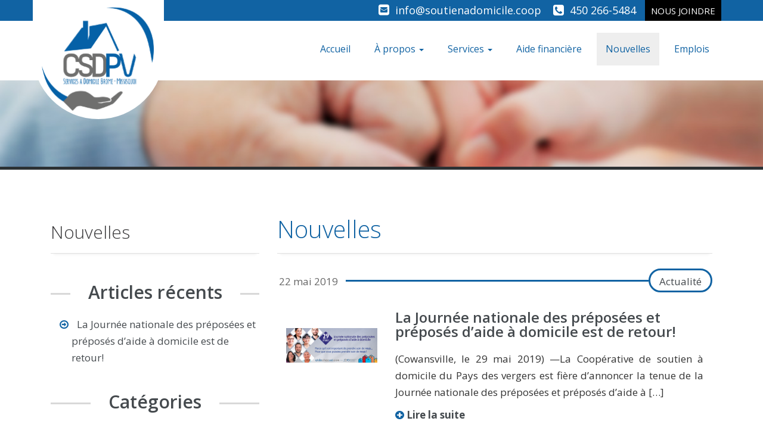

--- FILE ---
content_type: text/html; charset=UTF-8
request_url: https://soutienadomicile.coop/nouvelles/
body_size: 8848
content:
<!DOCTYPE html>
<html lang="fr-CA">
<head>
<meta charset="UTF-8">
<meta name="viewport" content="width=device-width, initial-scale=1">
<link rel="profile" href="http://gmpg.org/xfn/11">
<link rel="pingback" href="https://soutienadomicile.coop/xmlrpc.php">

<!-- Latest compiled and minified Bootstrap CSS -->
<link rel="stylesheet" href="https://maxcdn.bootstrapcdn.com/bootstrap/3.3.6/css/bootstrap.min.css" integrity="sha384-1q8mTJOASx8j1Au+a5WDVnPi2lkFfwwEAa8hDDdjZlpLegxhjVME1fgjWPGmkzs7" crossorigin="anonymous">
    
<title>Nouvelles &#8211; Coopérative de soutien à domicile du Pays des Vergers</title>
<meta name='robots' content='max-image-preview:large' />
<link rel="alternate" type="application/rss+xml" title="Coopérative de soutien à domicile du Pays des Vergers &raquo; Flux" href="https://soutienadomicile.coop/feed/" />
<link rel="alternate" type="application/rss+xml" title="Coopérative de soutien à domicile du Pays des Vergers &raquo; Flux des commentaires" href="https://soutienadomicile.coop/comments/feed/" />
<link rel="alternate" title="oEmbed (JSON)" type="application/json+oembed" href="https://soutienadomicile.coop/wp-json/oembed/1.0/embed?url=https%3A%2F%2Fsoutienadomicile.coop%2Fnouvelles%2F&#038;lang=fr" />
<link rel="alternate" title="oEmbed (XML)" type="text/xml+oembed" href="https://soutienadomicile.coop/wp-json/oembed/1.0/embed?url=https%3A%2F%2Fsoutienadomicile.coop%2Fnouvelles%2F&#038;format=xml&#038;lang=fr" />
<style id='wp-img-auto-sizes-contain-inline-css' type='text/css'>
img:is([sizes=auto i],[sizes^="auto," i]){contain-intrinsic-size:3000px 1500px}
/*# sourceURL=wp-img-auto-sizes-contain-inline-css */
</style>
<style id='wp-emoji-styles-inline-css' type='text/css'>

	img.wp-smiley, img.emoji {
		display: inline !important;
		border: none !important;
		box-shadow: none !important;
		height: 1em !important;
		width: 1em !important;
		margin: 0 0.07em !important;
		vertical-align: -0.1em !important;
		background: none !important;
		padding: 0 !important;
	}
/*# sourceURL=wp-emoji-styles-inline-css */
</style>
<style id='wp-block-library-inline-css' type='text/css'>
:root{--wp-block-synced-color:#7a00df;--wp-block-synced-color--rgb:122,0,223;--wp-bound-block-color:var(--wp-block-synced-color);--wp-editor-canvas-background:#ddd;--wp-admin-theme-color:#007cba;--wp-admin-theme-color--rgb:0,124,186;--wp-admin-theme-color-darker-10:#006ba1;--wp-admin-theme-color-darker-10--rgb:0,107,160.5;--wp-admin-theme-color-darker-20:#005a87;--wp-admin-theme-color-darker-20--rgb:0,90,135;--wp-admin-border-width-focus:2px}@media (min-resolution:192dpi){:root{--wp-admin-border-width-focus:1.5px}}.wp-element-button{cursor:pointer}:root .has-very-light-gray-background-color{background-color:#eee}:root .has-very-dark-gray-background-color{background-color:#313131}:root .has-very-light-gray-color{color:#eee}:root .has-very-dark-gray-color{color:#313131}:root .has-vivid-green-cyan-to-vivid-cyan-blue-gradient-background{background:linear-gradient(135deg,#00d084,#0693e3)}:root .has-purple-crush-gradient-background{background:linear-gradient(135deg,#34e2e4,#4721fb 50%,#ab1dfe)}:root .has-hazy-dawn-gradient-background{background:linear-gradient(135deg,#faaca8,#dad0ec)}:root .has-subdued-olive-gradient-background{background:linear-gradient(135deg,#fafae1,#67a671)}:root .has-atomic-cream-gradient-background{background:linear-gradient(135deg,#fdd79a,#004a59)}:root .has-nightshade-gradient-background{background:linear-gradient(135deg,#330968,#31cdcf)}:root .has-midnight-gradient-background{background:linear-gradient(135deg,#020381,#2874fc)}:root{--wp--preset--font-size--normal:16px;--wp--preset--font-size--huge:42px}.has-regular-font-size{font-size:1em}.has-larger-font-size{font-size:2.625em}.has-normal-font-size{font-size:var(--wp--preset--font-size--normal)}.has-huge-font-size{font-size:var(--wp--preset--font-size--huge)}.has-text-align-center{text-align:center}.has-text-align-left{text-align:left}.has-text-align-right{text-align:right}.has-fit-text{white-space:nowrap!important}#end-resizable-editor-section{display:none}.aligncenter{clear:both}.items-justified-left{justify-content:flex-start}.items-justified-center{justify-content:center}.items-justified-right{justify-content:flex-end}.items-justified-space-between{justify-content:space-between}.screen-reader-text{border:0;clip-path:inset(50%);height:1px;margin:-1px;overflow:hidden;padding:0;position:absolute;width:1px;word-wrap:normal!important}.screen-reader-text:focus{background-color:#ddd;clip-path:none;color:#444;display:block;font-size:1em;height:auto;left:5px;line-height:normal;padding:15px 23px 14px;text-decoration:none;top:5px;width:auto;z-index:100000}html :where(.has-border-color){border-style:solid}html :where([style*=border-top-color]){border-top-style:solid}html :where([style*=border-right-color]){border-right-style:solid}html :where([style*=border-bottom-color]){border-bottom-style:solid}html :where([style*=border-left-color]){border-left-style:solid}html :where([style*=border-width]){border-style:solid}html :where([style*=border-top-width]){border-top-style:solid}html :where([style*=border-right-width]){border-right-style:solid}html :where([style*=border-bottom-width]){border-bottom-style:solid}html :where([style*=border-left-width]){border-left-style:solid}html :where(img[class*=wp-image-]){height:auto;max-width:100%}:where(figure){margin:0 0 1em}html :where(.is-position-sticky){--wp-admin--admin-bar--position-offset:var(--wp-admin--admin-bar--height,0px)}@media screen and (max-width:600px){html :where(.is-position-sticky){--wp-admin--admin-bar--position-offset:0px}}

/*# sourceURL=wp-block-library-inline-css */
</style><style id='wp-block-paragraph-inline-css' type='text/css'>
.is-small-text{font-size:.875em}.is-regular-text{font-size:1em}.is-large-text{font-size:2.25em}.is-larger-text{font-size:3em}.has-drop-cap:not(:focus):first-letter{float:left;font-size:8.4em;font-style:normal;font-weight:100;line-height:.68;margin:.05em .1em 0 0;text-transform:uppercase}body.rtl .has-drop-cap:not(:focus):first-letter{float:none;margin-left:.1em}p.has-drop-cap.has-background{overflow:hidden}:root :where(p.has-background){padding:1.25em 2.375em}:where(p.has-text-color:not(.has-link-color)) a{color:inherit}p.has-text-align-left[style*="writing-mode:vertical-lr"],p.has-text-align-right[style*="writing-mode:vertical-rl"]{rotate:180deg}
/*# sourceURL=https://soutienadomicile.coop/wp-includes/blocks/paragraph/style.min.css */
</style>
<style id='global-styles-inline-css' type='text/css'>
:root{--wp--preset--aspect-ratio--square: 1;--wp--preset--aspect-ratio--4-3: 4/3;--wp--preset--aspect-ratio--3-4: 3/4;--wp--preset--aspect-ratio--3-2: 3/2;--wp--preset--aspect-ratio--2-3: 2/3;--wp--preset--aspect-ratio--16-9: 16/9;--wp--preset--aspect-ratio--9-16: 9/16;--wp--preset--color--black: #000000;--wp--preset--color--cyan-bluish-gray: #abb8c3;--wp--preset--color--white: #ffffff;--wp--preset--color--pale-pink: #f78da7;--wp--preset--color--vivid-red: #cf2e2e;--wp--preset--color--luminous-vivid-orange: #ff6900;--wp--preset--color--luminous-vivid-amber: #fcb900;--wp--preset--color--light-green-cyan: #7bdcb5;--wp--preset--color--vivid-green-cyan: #00d084;--wp--preset--color--pale-cyan-blue: #8ed1fc;--wp--preset--color--vivid-cyan-blue: #0693e3;--wp--preset--color--vivid-purple: #9b51e0;--wp--preset--gradient--vivid-cyan-blue-to-vivid-purple: linear-gradient(135deg,rgb(6,147,227) 0%,rgb(155,81,224) 100%);--wp--preset--gradient--light-green-cyan-to-vivid-green-cyan: linear-gradient(135deg,rgb(122,220,180) 0%,rgb(0,208,130) 100%);--wp--preset--gradient--luminous-vivid-amber-to-luminous-vivid-orange: linear-gradient(135deg,rgb(252,185,0) 0%,rgb(255,105,0) 100%);--wp--preset--gradient--luminous-vivid-orange-to-vivid-red: linear-gradient(135deg,rgb(255,105,0) 0%,rgb(207,46,46) 100%);--wp--preset--gradient--very-light-gray-to-cyan-bluish-gray: linear-gradient(135deg,rgb(238,238,238) 0%,rgb(169,184,195) 100%);--wp--preset--gradient--cool-to-warm-spectrum: linear-gradient(135deg,rgb(74,234,220) 0%,rgb(151,120,209) 20%,rgb(207,42,186) 40%,rgb(238,44,130) 60%,rgb(251,105,98) 80%,rgb(254,248,76) 100%);--wp--preset--gradient--blush-light-purple: linear-gradient(135deg,rgb(255,206,236) 0%,rgb(152,150,240) 100%);--wp--preset--gradient--blush-bordeaux: linear-gradient(135deg,rgb(254,205,165) 0%,rgb(254,45,45) 50%,rgb(107,0,62) 100%);--wp--preset--gradient--luminous-dusk: linear-gradient(135deg,rgb(255,203,112) 0%,rgb(199,81,192) 50%,rgb(65,88,208) 100%);--wp--preset--gradient--pale-ocean: linear-gradient(135deg,rgb(255,245,203) 0%,rgb(182,227,212) 50%,rgb(51,167,181) 100%);--wp--preset--gradient--electric-grass: linear-gradient(135deg,rgb(202,248,128) 0%,rgb(113,206,126) 100%);--wp--preset--gradient--midnight: linear-gradient(135deg,rgb(2,3,129) 0%,rgb(40,116,252) 100%);--wp--preset--font-size--small: 13px;--wp--preset--font-size--medium: 20px;--wp--preset--font-size--large: 36px;--wp--preset--font-size--x-large: 42px;--wp--preset--spacing--20: 0.44rem;--wp--preset--spacing--30: 0.67rem;--wp--preset--spacing--40: 1rem;--wp--preset--spacing--50: 1.5rem;--wp--preset--spacing--60: 2.25rem;--wp--preset--spacing--70: 3.38rem;--wp--preset--spacing--80: 5.06rem;--wp--preset--shadow--natural: 6px 6px 9px rgba(0, 0, 0, 0.2);--wp--preset--shadow--deep: 12px 12px 50px rgba(0, 0, 0, 0.4);--wp--preset--shadow--sharp: 6px 6px 0px rgba(0, 0, 0, 0.2);--wp--preset--shadow--outlined: 6px 6px 0px -3px rgb(255, 255, 255), 6px 6px rgb(0, 0, 0);--wp--preset--shadow--crisp: 6px 6px 0px rgb(0, 0, 0);}:where(.is-layout-flex){gap: 0.5em;}:where(.is-layout-grid){gap: 0.5em;}body .is-layout-flex{display: flex;}.is-layout-flex{flex-wrap: wrap;align-items: center;}.is-layout-flex > :is(*, div){margin: 0;}body .is-layout-grid{display: grid;}.is-layout-grid > :is(*, div){margin: 0;}:where(.wp-block-columns.is-layout-flex){gap: 2em;}:where(.wp-block-columns.is-layout-grid){gap: 2em;}:where(.wp-block-post-template.is-layout-flex){gap: 1.25em;}:where(.wp-block-post-template.is-layout-grid){gap: 1.25em;}.has-black-color{color: var(--wp--preset--color--black) !important;}.has-cyan-bluish-gray-color{color: var(--wp--preset--color--cyan-bluish-gray) !important;}.has-white-color{color: var(--wp--preset--color--white) !important;}.has-pale-pink-color{color: var(--wp--preset--color--pale-pink) !important;}.has-vivid-red-color{color: var(--wp--preset--color--vivid-red) !important;}.has-luminous-vivid-orange-color{color: var(--wp--preset--color--luminous-vivid-orange) !important;}.has-luminous-vivid-amber-color{color: var(--wp--preset--color--luminous-vivid-amber) !important;}.has-light-green-cyan-color{color: var(--wp--preset--color--light-green-cyan) !important;}.has-vivid-green-cyan-color{color: var(--wp--preset--color--vivid-green-cyan) !important;}.has-pale-cyan-blue-color{color: var(--wp--preset--color--pale-cyan-blue) !important;}.has-vivid-cyan-blue-color{color: var(--wp--preset--color--vivid-cyan-blue) !important;}.has-vivid-purple-color{color: var(--wp--preset--color--vivid-purple) !important;}.has-black-background-color{background-color: var(--wp--preset--color--black) !important;}.has-cyan-bluish-gray-background-color{background-color: var(--wp--preset--color--cyan-bluish-gray) !important;}.has-white-background-color{background-color: var(--wp--preset--color--white) !important;}.has-pale-pink-background-color{background-color: var(--wp--preset--color--pale-pink) !important;}.has-vivid-red-background-color{background-color: var(--wp--preset--color--vivid-red) !important;}.has-luminous-vivid-orange-background-color{background-color: var(--wp--preset--color--luminous-vivid-orange) !important;}.has-luminous-vivid-amber-background-color{background-color: var(--wp--preset--color--luminous-vivid-amber) !important;}.has-light-green-cyan-background-color{background-color: var(--wp--preset--color--light-green-cyan) !important;}.has-vivid-green-cyan-background-color{background-color: var(--wp--preset--color--vivid-green-cyan) !important;}.has-pale-cyan-blue-background-color{background-color: var(--wp--preset--color--pale-cyan-blue) !important;}.has-vivid-cyan-blue-background-color{background-color: var(--wp--preset--color--vivid-cyan-blue) !important;}.has-vivid-purple-background-color{background-color: var(--wp--preset--color--vivid-purple) !important;}.has-black-border-color{border-color: var(--wp--preset--color--black) !important;}.has-cyan-bluish-gray-border-color{border-color: var(--wp--preset--color--cyan-bluish-gray) !important;}.has-white-border-color{border-color: var(--wp--preset--color--white) !important;}.has-pale-pink-border-color{border-color: var(--wp--preset--color--pale-pink) !important;}.has-vivid-red-border-color{border-color: var(--wp--preset--color--vivid-red) !important;}.has-luminous-vivid-orange-border-color{border-color: var(--wp--preset--color--luminous-vivid-orange) !important;}.has-luminous-vivid-amber-border-color{border-color: var(--wp--preset--color--luminous-vivid-amber) !important;}.has-light-green-cyan-border-color{border-color: var(--wp--preset--color--light-green-cyan) !important;}.has-vivid-green-cyan-border-color{border-color: var(--wp--preset--color--vivid-green-cyan) !important;}.has-pale-cyan-blue-border-color{border-color: var(--wp--preset--color--pale-cyan-blue) !important;}.has-vivid-cyan-blue-border-color{border-color: var(--wp--preset--color--vivid-cyan-blue) !important;}.has-vivid-purple-border-color{border-color: var(--wp--preset--color--vivid-purple) !important;}.has-vivid-cyan-blue-to-vivid-purple-gradient-background{background: var(--wp--preset--gradient--vivid-cyan-blue-to-vivid-purple) !important;}.has-light-green-cyan-to-vivid-green-cyan-gradient-background{background: var(--wp--preset--gradient--light-green-cyan-to-vivid-green-cyan) !important;}.has-luminous-vivid-amber-to-luminous-vivid-orange-gradient-background{background: var(--wp--preset--gradient--luminous-vivid-amber-to-luminous-vivid-orange) !important;}.has-luminous-vivid-orange-to-vivid-red-gradient-background{background: var(--wp--preset--gradient--luminous-vivid-orange-to-vivid-red) !important;}.has-very-light-gray-to-cyan-bluish-gray-gradient-background{background: var(--wp--preset--gradient--very-light-gray-to-cyan-bluish-gray) !important;}.has-cool-to-warm-spectrum-gradient-background{background: var(--wp--preset--gradient--cool-to-warm-spectrum) !important;}.has-blush-light-purple-gradient-background{background: var(--wp--preset--gradient--blush-light-purple) !important;}.has-blush-bordeaux-gradient-background{background: var(--wp--preset--gradient--blush-bordeaux) !important;}.has-luminous-dusk-gradient-background{background: var(--wp--preset--gradient--luminous-dusk) !important;}.has-pale-ocean-gradient-background{background: var(--wp--preset--gradient--pale-ocean) !important;}.has-electric-grass-gradient-background{background: var(--wp--preset--gradient--electric-grass) !important;}.has-midnight-gradient-background{background: var(--wp--preset--gradient--midnight) !important;}.has-small-font-size{font-size: var(--wp--preset--font-size--small) !important;}.has-medium-font-size{font-size: var(--wp--preset--font-size--medium) !important;}.has-large-font-size{font-size: var(--wp--preset--font-size--large) !important;}.has-x-large-font-size{font-size: var(--wp--preset--font-size--x-large) !important;}
/*# sourceURL=global-styles-inline-css */
</style>

<style id='classic-theme-styles-inline-css' type='text/css'>
/*! This file is auto-generated */
.wp-block-button__link{color:#fff;background-color:#32373c;border-radius:9999px;box-shadow:none;text-decoration:none;padding:calc(.667em + 2px) calc(1.333em + 2px);font-size:1.125em}.wp-block-file__button{background:#32373c;color:#fff;text-decoration:none}
/*# sourceURL=/wp-includes/css/classic-themes.min.css */
</style>
<link rel='stylesheet' id='contact-form-7-css' href='https://soutienadomicile.coop/wp-content/plugins/contact-form-7/includes/css/styles.css?ver=6.1.4' type='text/css' media='all' />
<link rel='stylesheet' id='pefsad-style-css' href='https://soutienadomicile.coop/wp-content/plugins/pefsad/style.css?ver=1701841567' type='text/css' media='all' />
<link rel='stylesheet' id='eesad-style-css' href='https://soutienadomicile.coop/wp-content/themes/eesad/style.css?ver=1590693205' type='text/css' media='all' />
<link rel="https://api.w.org/" href="https://soutienadomicile.coop/wp-json/" /><link rel="alternate" title="JSON" type="application/json" href="https://soutienadomicile.coop/wp-json/wp/v2/pages/698" /><link rel="EditURI" type="application/rsd+xml" title="RSD" href="https://soutienadomicile.coop/xmlrpc.php?rsd" />

<link rel="canonical" href="https://soutienadomicile.coop/nouvelles/" />
<link rel='shortlink' href='https://soutienadomicile.coop/?p=698' />
<script type="text/javascript">
(function(url){
	if(/(?:Chrome\/26\.0\.1410\.63 Safari\/537\.31|WordfenceTestMonBot)/.test(navigator.userAgent)){ return; }
	var addEvent = function(evt, handler) {
		if (window.addEventListener) {
			document.addEventListener(evt, handler, false);
		} else if (window.attachEvent) {
			document.attachEvent('on' + evt, handler);
		}
	};
	var removeEvent = function(evt, handler) {
		if (window.removeEventListener) {
			document.removeEventListener(evt, handler, false);
		} else if (window.detachEvent) {
			document.detachEvent('on' + evt, handler);
		}
	};
	var evts = 'contextmenu dblclick drag dragend dragenter dragleave dragover dragstart drop keydown keypress keyup mousedown mousemove mouseout mouseover mouseup mousewheel scroll'.split(' ');
	var logHuman = function() {
		if (window.wfLogHumanRan) { return; }
		window.wfLogHumanRan = true;
		var wfscr = document.createElement('script');
		wfscr.type = 'text/javascript';
		wfscr.async = true;
		wfscr.src = url + '&r=' + Math.random();
		(document.getElementsByTagName('head')[0]||document.getElementsByTagName('body')[0]).appendChild(wfscr);
		for (var i = 0; i < evts.length; i++) {
			removeEvent(evts[i], logHuman);
		}
	};
	for (var i = 0; i < evts.length; i++) {
		addEvent(evts[i], logHuman);
	}
})('//soutienadomicile.coop/?wordfence_lh=1&hid=71940C33D87FB3A128F507ABAFC18846');
</script>		<style type="text/css" id="wp-custom-css">
			.fa-arrow-circle-o-left::before {
   content: "\f0a8";
}
.fa-arrow-circle-o-right::before {
   content: "\f0a9";
}
.embed-container {
  position: relative;
  padding-bottom: 56.25%;
  height: auto;
  overflow: hidden;
  width: 100%;
}
.embed-container iframe {
  position: absolute;
  top: 0;
  left: 0;
  width: 100%;
  height: 100%;
}
.postid-1787 #image-header{
    background-position: 0% 40%;
}		</style>
		</head>

<body class="wp-singular page-template page-template-page-templates page-template-page-nouvelles page-template-page-templatespage-nouvelles-php page page-id-698 wp-theme-eesad">
    
    <nav id="top-menu" role="navigation">
        <div class="container">
            <span class="menu-lang-top">
                <div class="menu-top-menu_fr-container"><ul id="menu-top-menu_fr" class="menu"><li id="menu-item-517" class="contact menu-item menu-item-type-post_type menu-item-object-page menu-item-517"><a href="https://soutienadomicile.coop/nous-joindre/">Nous joindre</a></li>
</ul></div>            </span>
            <span class="telephone-top">
                <i class="fa fa-phone-square" aria-hidden="true"></i>
                450 266-5484            </span>
            <span class="courriel-top">
                <i class="fa fa-envelope-square" aria-hidden="true"></i>
                <a href="mailto:info@soutienadomicile.coop">
                    info@soutienadomicile.coop                </a>
            </span>
        </div>
    </nav>
    
    <nav class="navbar navbar-default" role="navigation">
        <div class="container">
            <!-- Brand and toggle get grouped for better mobile display --> 
            <div class="navbar-header"> 
                <button type="button" class="navbar-toggle" data-toggle="collapse" data-target=".navbar-ex1-collapse"> 
                    <span class="sr-only">Menu</span> 
                    <span class="icon-bar"></span> 
                    <span class="icon-bar"></span> 
                    <span class="icon-bar"></span> 
                </button> 
                <a class="navbar-brand" href="https://soutienadomicile.coop">
                    <img src="https://soutienadomicile.coop/wp-content/themes/eesad/img/logo1_pays-des-vergers.png">
                </a>
            </div> 
            <!-- Collect the nav links, forms, and other content for toggling --> 
            <div class="collapse navbar-collapse navbar-ex1-collapse navbar-right"> 
                <ul id="menu-main-menu_fr" class="nav navbar-nav"><li id="menu-item-761" class="menu-item menu-item-type-custom menu-item-object-custom menu-item-home menu-item-761"><a title="Accueil" href="http://soutienadomicile.coop">Accueil</a></li>
<li id="menu-item-440" class="menu-item menu-item-type-post_type menu-item-object-page menu-item-has-children menu-item-440 dropdown"><a title="À propos" href="#" data-toggle="dropdown" class="dropdown-toggle" aria-haspopup="true">À propos <span class="caret"></span></a>
<ul role="menu" class=" dropdown-menu">
	<li id="menu-item-441" class="menu-item menu-item-type-post_type menu-item-object-page menu-item-441"><a title="Notre mission" href="https://soutienadomicile.coop/a-propos/notre-mission/">Notre mission</a></li>
	<li id="menu-item-533" class="menu-item menu-item-type-post_type menu-item-object-page menu-item-533"><a title="Notre équipe" href="https://soutienadomicile.coop/a-propos/notre-equipe/">Notre équipe</a></li>
	<li id="menu-item-442" class="menu-item menu-item-type-post_type menu-item-object-page menu-item-442"><a title="Notre clientèle" href="https://soutienadomicile.coop/a-propos/notre-clientele/">Notre clientèle</a></li>
	<li id="menu-item-443" class="menu-item menu-item-type-post_type menu-item-object-page menu-item-443"><a title="Notre territoire" href="https://soutienadomicile.coop/a-propos/notre-territoire/">Notre territoire</a></li>
	<li id="menu-item-532" class="menu-item menu-item-type-post_type menu-item-object-page menu-item-532"><a title="Notre histoire" href="https://soutienadomicile.coop/a-propos/notre-histoire/">Notre histoire</a></li>
</ul>
</li>
<li id="menu-item-444" class="menu-item menu-item-type-post_type menu-item-object-page menu-item-has-children menu-item-444 dropdown"><a title="Services" href="#" data-toggle="dropdown" class="dropdown-toggle" aria-haspopup="true">Services <span class="caret"></span></a>
<ul role="menu" class=" dropdown-menu">
	<li id="menu-item-445" class="menu-item menu-item-type-post_type menu-item-object-page menu-item-445"><a title="Présentation générale" href="https://soutienadomicile.coop/services/presentation-generale/">Présentation générale</a></li>
	<li id="menu-item-490" class="menu-item menu-item-type-post_type menu-item-object-service menu-item-490"><a title="Soins à la personne" href="https://soutienadomicile.coop/service/soins-a-la-personne/">Soins à la personne</a></li>
	<li id="menu-item-489" class="menu-item menu-item-type-post_type menu-item-object-service menu-item-489"><a title="Entretien ménager léger" href="https://soutienadomicile.coop/service/entretien-menager-leger/">Entretien ménager léger</a></li>
	<li id="menu-item-492" class="menu-item menu-item-type-post_type menu-item-object-service menu-item-492"><a title="Grand ménage" href="https://soutienadomicile.coop/service/grand-menage/">Grand ménage</a></li>
	<li id="menu-item-1800" class="menu-item menu-item-type-post_type menu-item-object-service menu-item-1800"><a title="Répit aux proches aidants" href="https://soutienadomicile.coop/service/repit-aux-proches-aidants/">Répit aux proches aidants</a></li>
</ul>
</li>
<li id="menu-item-448" class="menu-item menu-item-type-post_type menu-item-object-page menu-item-448"><a title="Aide financière" href="https://soutienadomicile.coop/aide-financiere/">Aide financière</a></li>
<li id="menu-item-700" class="menu-item menu-item-type-post_type menu-item-object-page current-menu-item page_item page-item-698 current_page_item menu-item-700 active"><a title="Nouvelles" href="https://soutienadomicile.coop/nouvelles/">Nouvelles</a></li>
<li id="menu-item-449" class="menu-item menu-item-type-post_type menu-item-object-page menu-item-449"><a title="Emplois" href="https://soutienadomicile.coop/emplois/">Emplois</a></li>
</ul>            </div>
        </div>
    </nav>
<div id="image-header" style="background-image: url('https://soutienadomicile.coop/wp-content/themes/eesad/img/img-filler-flou.jpg')"> </div>

<div id="main-content">
    <div class="container">
        
            
        <div class="col-md-8 col-md-push-4">
            
            <header>
                <h1>Nouvelles</h1>            </header><!-- .entry-header -->
            
            
            
            
                                
                    

<article id="post-514" class="post-514 post type-post status-publish format-standard has-post-thumbnail hentry category-actualite">
	<header class="date-categorie-container">
        <p class="categorie"><a href="https://soutienadomicile.coop/category/actualite/" rel="category tag">Actualité</a></p>
        <p class="date">22 mai 2019</p>
        <hr class="ligne-date-categorie">
        <div class="clear"></div>
	</header><!-- .entry-header -->

	<div class="row extrait">
        <div class="col-xs-3 col-ts-8">
            <a href="https://soutienadomicile.coop/2019/05/22/article-test/">
                <img src="https://soutienadomicile.coop/wp-content/uploads/2017/08/ANNEXE-5-NOTE-771-Couverture-facebook.png"/>
            </a>
        </div>
        <div class="col-xs-9 col-ts-12">
            <h4>
                <a href="https://soutienadomicile.coop/2019/05/22/article-test/">
                    La Journée nationale des préposées et préposés d’aide à domicile est de retour!                </a>
            </h4>
            
            <p>(Cowansville, le 29 mai 2019) —La Coopérative de soutien à domicile du Pays des vergers est fière d’annoncer la tenue de la Journée nationale des préposées et préposés d’aide à [&hellip;]</p>
            
            <a href="https://soutienadomicile.coop/2019/05/22/article-test/">
                <strong><i class="fa fa-plus-circle" aria-hidden="true"></i> Lire la suite</strong>
            </a>
        </div>
	</div><!-- .entry-content -->
</article><!-- #post-## -->
            
                
                <hr>
            
                <h2>
                                        &nbsp;|&nbsp;
                                    </h2>

                
            
        </div>
        
        <div class="col-md-4 col-md-pull-8">
            
<p class="titre-sous-menu-gauche">Nouvelles</p>

    <aside id="secondary" class="widget-area" role="complementary">
        
		<section id="recent-posts-2" class="widget widget_recent_entries">
		<h2 class="widget-title">Articles récents</h2>
		<ul>
											<li>
					<a href="https://soutienadomicile.coop/2019/05/22/article-test/">La Journée nationale des préposées et préposés d’aide à domicile est de retour!</a>
									</li>
					</ul>

		</section><section id="categories-2" class="widget widget_categories"><h2 class="widget-title">Catégories</h2>
			<ul>
					<li class="cat-item cat-item-44"><a href="https://soutienadomicile.coop/category/actualite/">Actualité</a>
</li>
			</ul>

			</section><section id="archives-2" class="widget widget_archive"><h2 class="widget-title">Archives</h2>
			<ul>
					<li><a href='https://soutienadomicile.coop/2019/05/'>mai 2019</a></li>
			</ul>

			</section>    </aside><!-- #secondary -->

        </div>
        
        
    </div><!-- .container -->
</div><!-- #main-content -->



<div id="call-to-action">
    <div class="container">
        <div class="col-md-8 col-md-offset-2 text-center">
            
            <h4>Coopérative de soutien à domicile du Pays des Vergers</h4>
            
            <p style="text-align: center">Nous vous offrons un ensemble de services<br />
pour vous permettre de demeurer à la maison en toute sécurité.</p>
            
            <a class='btn btn-perso btn-moyen' href='https://soutienadomicile.coop/aide-financiere/'><i class="fa fa-question-circle" aria-hidden="true"></i>Aide financière</a>        </div>
    </div>
</div>

<footer id="footer">
    <div class="layer-footer"></div>
    <div class="container">
        <div class="col-sm-8 matchHeight">
            <h4>Qui sommes-nous?</h4>
            <p>La Coopérative de soutien à domicile du Pays des Vergers est une entreprise d’économie sociale qui dispense depuis 1997, des services de présence sécuritaire, du répit aux proches-aidants ; des services d’AVQ (Activités de Vie Quotidienne) soit l’aide à la personne en général ; des services d’AVD (Activités de Vie Domestique) soit l’entretien ménager et des services de grand ménage (entretien lourd).</p>
<p>Tous ces services sont offerts à la population de la MRC de Brome-Missiquoi ainsi qu’aux résidents des Municipalités d’Ange-Gardien et de Sainte-Brigide-d’Iberville.</p>
<p><a href="http://soutienadomicile.coop/a-propos/notre-mission/">Cliquez ici pour en savoir plus</a>.</p>
        </div>
        
        <div class="col-sm-4 contact-section matchHeight">
            <h4>Nous joindre</h4>
            <p class="text-left">
                <i class="fa fa-building" aria-hidden="true"></i>7-175, rue Principale, Cowansville, QC. J2K 3L9            </p>
            <p class="text-left">
                <i class="fa fa-phone" aria-hidden="true"></i>450 266-5484            </p>
            <p class="text-left">
                <i class="fa fa-envelope" aria-hidden="true"></i><a href="mailto:info@soutienadomicile.coop">info@soutienadomicile.coop                </a>
            </p>
                        <p class="text-left">
                <i class="fa fa-facebook-official" aria-hidden="true"></i><a href="https://www.facebook.com/Coop%C3%A9rative-de-soutien-%C3%A0-domicile-du-Pays-des-Vergers-1724334467804307/">Retrouvez-nous sur Facebook!                </a>
            </p>
                    </div>
    </div>
    
</footer>


<script src="https://ajax.googleapis.com/ajax/libs/jquery/2.2.4/jquery.min.js"></script>

<script async src="//cdn.rawgit.com/noelboss/featherlight/1.5.0/release/featherlight.min.js" type="text/javascript" charset="utf-8"></script>
<link href="//cdn.rawgit.com/noelboss/featherlight/1.5.0/release/featherlight.min.css" type="text/css" rel="stylesheet" />

<!-- Latest compiled and minified Bootstrap JavaScript -->
<script src="https://maxcdn.bootstrapcdn.com/bootstrap/3.3.6/js/bootstrap.min.js" integrity="sha384-0mSbJDEHialfmuBBQP6A4Qrprq5OVfW37PRR3j5ELqxss1yVqOtnepnHVP9aJ7xS" crossorigin="anonymous"></script>

<!-- FontAwesome -->
<script async src="https://use.fontawesome.com/eea0230931.js"></script>

<script type="speculationrules">
{"prefetch":[{"source":"document","where":{"and":[{"href_matches":"/*"},{"not":{"href_matches":["/wp-*.php","/wp-admin/*","/wp-content/uploads/*","/wp-content/*","/wp-content/plugins/*","/wp-content/themes/eesad/*","/*\\?(.+)"]}},{"not":{"selector_matches":"a[rel~=\"nofollow\"]"}},{"not":{"selector_matches":".no-prefetch, .no-prefetch a"}}]},"eagerness":"conservative"}]}
</script>
<script type="text/javascript" src="https://soutienadomicile.coop/wp-includes/js/dist/hooks.min.js?ver=dd5603f07f9220ed27f1" id="wp-hooks-js"></script>
<script type="text/javascript" src="https://soutienadomicile.coop/wp-includes/js/dist/i18n.min.js?ver=c26c3dc7bed366793375" id="wp-i18n-js"></script>
<script type="text/javascript" id="wp-i18n-js-after">
/* <![CDATA[ */
wp.i18n.setLocaleData( { 'text direction\u0004ltr': [ 'ltr' ] } );
//# sourceURL=wp-i18n-js-after
/* ]]> */
</script>
<script type="text/javascript" src="https://soutienadomicile.coop/wp-content/plugins/contact-form-7/includes/swv/js/index.js?ver=6.1.4" id="swv-js"></script>
<script type="text/javascript" id="contact-form-7-js-before">
/* <![CDATA[ */
var wpcf7 = {
    "api": {
        "root": "https:\/\/soutienadomicile.coop\/wp-json\/",
        "namespace": "contact-form-7\/v1"
    }
};
//# sourceURL=contact-form-7-js-before
/* ]]> */
</script>
<script type="text/javascript" src="https://soutienadomicile.coop/wp-content/plugins/contact-form-7/includes/js/index.js?ver=6.1.4" id="contact-form-7-js"></script>
<script type="text/javascript" src="https://soutienadomicile.coop/wp-content/themes/eesad/js/fonctions.js?ver=1590693205" id="eesad-fonctions-js"></script>
<script id="wp-emoji-settings" type="application/json">
{"baseUrl":"https://s.w.org/images/core/emoji/17.0.2/72x72/","ext":".png","svgUrl":"https://s.w.org/images/core/emoji/17.0.2/svg/","svgExt":".svg","source":{"concatemoji":"https://soutienadomicile.coop/wp-includes/js/wp-emoji-release.min.js?ver=9fdc47e0253fb275b30e343dc3418e93"}}
</script>
<script type="module">
/* <![CDATA[ */
/*! This file is auto-generated */
const a=JSON.parse(document.getElementById("wp-emoji-settings").textContent),o=(window._wpemojiSettings=a,"wpEmojiSettingsSupports"),s=["flag","emoji"];function i(e){try{var t={supportTests:e,timestamp:(new Date).valueOf()};sessionStorage.setItem(o,JSON.stringify(t))}catch(e){}}function c(e,t,n){e.clearRect(0,0,e.canvas.width,e.canvas.height),e.fillText(t,0,0);t=new Uint32Array(e.getImageData(0,0,e.canvas.width,e.canvas.height).data);e.clearRect(0,0,e.canvas.width,e.canvas.height),e.fillText(n,0,0);const a=new Uint32Array(e.getImageData(0,0,e.canvas.width,e.canvas.height).data);return t.every((e,t)=>e===a[t])}function p(e,t){e.clearRect(0,0,e.canvas.width,e.canvas.height),e.fillText(t,0,0);var n=e.getImageData(16,16,1,1);for(let e=0;e<n.data.length;e++)if(0!==n.data[e])return!1;return!0}function u(e,t,n,a){switch(t){case"flag":return n(e,"\ud83c\udff3\ufe0f\u200d\u26a7\ufe0f","\ud83c\udff3\ufe0f\u200b\u26a7\ufe0f")?!1:!n(e,"\ud83c\udde8\ud83c\uddf6","\ud83c\udde8\u200b\ud83c\uddf6")&&!n(e,"\ud83c\udff4\udb40\udc67\udb40\udc62\udb40\udc65\udb40\udc6e\udb40\udc67\udb40\udc7f","\ud83c\udff4\u200b\udb40\udc67\u200b\udb40\udc62\u200b\udb40\udc65\u200b\udb40\udc6e\u200b\udb40\udc67\u200b\udb40\udc7f");case"emoji":return!a(e,"\ud83e\u1fac8")}return!1}function f(e,t,n,a){let r;const o=(r="undefined"!=typeof WorkerGlobalScope&&self instanceof WorkerGlobalScope?new OffscreenCanvas(300,150):document.createElement("canvas")).getContext("2d",{willReadFrequently:!0}),s=(o.textBaseline="top",o.font="600 32px Arial",{});return e.forEach(e=>{s[e]=t(o,e,n,a)}),s}function r(e){var t=document.createElement("script");t.src=e,t.defer=!0,document.head.appendChild(t)}a.supports={everything:!0,everythingExceptFlag:!0},new Promise(t=>{let n=function(){try{var e=JSON.parse(sessionStorage.getItem(o));if("object"==typeof e&&"number"==typeof e.timestamp&&(new Date).valueOf()<e.timestamp+604800&&"object"==typeof e.supportTests)return e.supportTests}catch(e){}return null}();if(!n){if("undefined"!=typeof Worker&&"undefined"!=typeof OffscreenCanvas&&"undefined"!=typeof URL&&URL.createObjectURL&&"undefined"!=typeof Blob)try{var e="postMessage("+f.toString()+"("+[JSON.stringify(s),u.toString(),c.toString(),p.toString()].join(",")+"));",a=new Blob([e],{type:"text/javascript"});const r=new Worker(URL.createObjectURL(a),{name:"wpTestEmojiSupports"});return void(r.onmessage=e=>{i(n=e.data),r.terminate(),t(n)})}catch(e){}i(n=f(s,u,c,p))}t(n)}).then(e=>{for(const n in e)a.supports[n]=e[n],a.supports.everything=a.supports.everything&&a.supports[n],"flag"!==n&&(a.supports.everythingExceptFlag=a.supports.everythingExceptFlag&&a.supports[n]);var t;a.supports.everythingExceptFlag=a.supports.everythingExceptFlag&&!a.supports.flag,a.supports.everything||((t=a.source||{}).concatemoji?r(t.concatemoji):t.wpemoji&&t.twemoji&&(r(t.twemoji),r(t.wpemoji)))});
//# sourceURL=https://soutienadomicile.coop/wp-includes/js/wp-emoji-loader.min.js
/* ]]> */
</script>


<script>
    jQuery('#diaporama-accueil').carousel();
    
    jQuery(function() {
        jQuery('.matchHeight').matchHeight();
    });

</script>

</body>
</html>

--- FILE ---
content_type: text/css
request_url: https://soutienadomicile.coop/wp-content/plugins/pefsad/style.css?ver=1701841567
body_size: 223
content:
.simulateurPefsad{
    text-align: left;
}

/*
* Formulaire
*/
.simulateurPefsad label{
    display: block;
    width: 100%;
    padding-top: 15px;
}
.simulateurPefsad label .requis{
    font-weight: bold;
    color: #f00;
}
.simulateurPefsad label.radio{
    display: inline-block;
    width: auto;
    padding-top: 0px;
    font-weight: normal;
    color: #000;
    margin: 0;
    padding-left: 20px;
    font-size: 17px;
    line-height: 21px;
}

/*
* Résultat
*/
.simulateurPefsad p.resultat-simulateur-pefsad{
    text-align: center;
    font-size: 18px;
    font-weight: normal;
    font-style: italic;
    padding-top: 10px;
    border-top: 1px dotted #ccc;
    margin-top: 20px;
}
.simulateurPefsad p.resultat-simulateur-pefsad .tarif-simulateur-pefsad{
    font-size: 24px;
    font-weight: bold;
    display: block;
    font-style: normal;
}
.simulateurPefsad p.note-supp-simulateur-pefsad{
    padding-top: 0px;
    text-align: center;
    font-weight: normal;
    font-style: italic;
}

--- FILE ---
content_type: text/css
request_url: https://soutienadomicile.coop/wp-content/themes/eesad/style.css?ver=1590693205
body_size: 4500
content:
/*
Theme Name: eesad
Author: Marc-André Gallien
Description: Thème pour les EÉSADs
Version: 1.0.0
License: GNU General Public License v2 or later
License URI: http://www.gnu.org/licenses/gpl-2.0.html
Text Domain: eesad
Tags:

This theme, like WordPress, is licensed under the GPL.
Use it to make something cool, have fun, and share what you've learned with others.

eesad is based on Underscores http://underscores.me/, (C) 2012-2016 Automattic, Inc.
Underscores is distributed under the terms of the GNU GPL v2 or later.

*/

/*
*
*
*  COULEURS:
*  Principale: rgb(69, 74, 78)
*  Principale foncé: rgb(44, 49, 52)
*  Secondaire: rgb(109, 114, 118)
*
*
*/

@import 'https://fonts.googleapis.com/css?family=Open+Sans:300,300i,400,400i,600,600i,700,700i,800,800i';

body {
    font-family: 'Open Sans', sans-serif;
    font-size: 17px;
    line-height: 28px;
}

h1 {
    font-family: 'Open Sans', sans-serif;
    font-weight: 300;
    font-size: 40px;
    line-height: 50px;
    color: rgb(17, 99, 163);
    padding: 50px 0px 15px 0px;
    margin: 0 0 25px 0;
    border-bottom: 1px solid rgba(56,55,57,0.15);
    -webkit-box-shadow: 0px 5px 5px -5px rgba(0,0,0,0.1);
    -moz-box-shadow: 0px 5px 5px -5px rgba(0,0,0,0.1);
    box-shadow: 0px 5px 5px -5px rgba(0,0,0,0.1);
}


h2 {
    font-family: 'Open Sans', sans-serif;
    font-weight: 600;
    font-size: 30px;
    line-height: 30px;
    color: rgb(69, 74, 78);
    padding: 25px 10px 15px 10px;
    text-align: center;
    overflow: hidden;
}

h2:before, h2:after {
    background-color: rgba(100,100,100,0.25);
    content: "";
    display: inline-block;
    height: 3px;
    position: relative;
    vertical-align: middle;
    width: 50%;
}
h2:before { right: 30px; margin-left: -50%; }
h2:after { left: 30px; margin-right: -50%; }

h3, h3#date-evenement {
    font-family: 'Open Sans', sans-serif;
    font-weight: 500;
    font-size: 30px;
    line-height: 30px;
    color: rgb(69, 74, 78);
    margin: 10px 0 15px 0;
    padding: 0;
}

h4 {
    font-family: 'Open Sans', sans-serif;
    font-weight: 600;
    font-size: 24px;
    line-height: 24px;
    color: rgb(69, 74, 78);
    margin: 0;
    padding: 20px 0 10px 0;
}

h5 {
    font-family: 'Open Sans', sans-serif;
    font-weight: 300;
    font-size: 24px;
    line-height: 1.25 em;
    color: #666;
    margin: 0;
    padding: 15px 0 5px 0;
}

h6 {
    font-family: 'Open Sans', sans-serif;
    font-weight: 300;
    font-size: 21px;
    line-height: 24px;
    color: rgb(69, 74, 78);
    margin: 0;
    padding: 15px 0 5px 0;
}

p {
    padding-top: 10px;
    margin-bottom: 10px;
}
@media screen and (min-width:600px) { p{ text-align: justify; } }

.couleur{
    color: rgb(69, 74, 78);
}

a {
    color: rgb(69, 74, 78);
}

a:hover {
    color: rgb(44, 49, 52);
}

#main-content a {
	word-wrap: break-word;      /* IE 5+ */
}

p.light {
    font-weight: 300;
}

.margin-top-10 {
    margin-top: 10px;
}

.margin-bottom-10 {
    margin-bottom: 10px;
}

.margin-top-25 {
    margin-top: 25px;
}

.margin-bottom-25 {
    margin-bottom: 25px;
}

.margin-top-50 {
    margin-top: 50px;
}

.margin-bottom-50 {
    margin-bottom: 50px;
}

.clear {
    clear: both;
}

hr.dashed {
    border: none;
    border-bottom: 1px dashed rgba(100,100,100,0.25);
}

@media (max-width: 480px) { 
  .col-ts-12 { float: none; width: 100%;}
}


/* BOUTON */
.btn-perso {
  color: #fff;
  background-color: rgb(20, 130, 210);
  border-color: rgb(15, 90, 145);
  font-weight: 300;
  margin-left: 5px;
  margin-bottom: 5px;
}
.btn i{
    padding-right: 10px;
}
.btn.active {
    cursor: default;
}
.btn-perso:focus,
.btn-perso.focus {
  color: #fff;
  background-color: rgb(19, 99, 163);
  border-color: rrgb(15, 90, 145);
}
.btn-perso:hover {
  color: #fff;
  background-color: rgb(19, 99, 163);
  border-color: rgb(15, 90, 145);
}
.btn-perso:active,
.btn-perso.active,
.open > .dropdown-toggle.btn-perso {
  color: #fff;
  background-color: rgb(69, 74, 78);
  border-color: rgb(44, 49, 52);
}
.btn-perso:active:hover,
.btn-perso.active:hover,
.open > .dropdown-toggle.btn-perso:hover,
.btn-perso:active:focus,
.btn-perso.active:focus,
.open > .dropdown-toggle.btn-perso:focus,
.btn-perso:active.focus,
.btn-perso.active.focus,
.open > .dropdown-toggle.btn-perso.focus {
  color: #fff;
  background-color: rgb(69, 74, 78);
  border-color: rgb(44, 49, 52);
}
.btn-perso:active,
.btn-perso.active,
.open > .dropdown-toggle.btn-perso {
  background-image: none;
}
.btn-perso.disabled:hover,
.btn-perso[disabled]:hover,
fieldset[disabled] .btn-perso:hover,
.btn-perso.disabled:focus,
.btn-perso[disabled]:focus,
fieldset[disabled] .btn-perso:focus,
.btn-perso.disabled.focus,
.btn-perso[disabled].focus,
fieldset[disabled] .btn-perso.focus {
  background-color: rgb(69, 74, 78);
  border-color: rgb(44, 49, 52);
}
.btn-perso .badge {
  color: rgb(69, 74, 78);
  background-color: #fff;
}

.btn-moyen {
    padding: 8px 16px;
    font-size: 16px;
    line-height: normal;
    -webkit-border-radius: 6px;
       -moz-border-radius: 6px;
            border-radius: 6px;
}

/* 5 COLONNES */

.col-xs-5ths,
.col-sm-5ths,
.col-md-5ths,
.col-lg-5ths {
    position: relative;
    min-height: 1px;
    padding-right: 10px;
    padding-left: 10px;
}

.col-xs-5ths {
    width: 20%;
    float: left;
}

@media (min-width: 768px) {
    .col-sm-5ths {
        width: 20%;
        float: left;
    }
}

@media (min-width: 992px) {
    .col-md-5ths {
        width: 20%;
        float: left;
    }
}

@media (min-width: 1200px) {
    .col-lg-5ths {
        width: 20%;
        float: left;
    }
}



/*
*
*
*   MENU
*
*
*/


/* MAIN-MENU */

.navbar {
    margin: 0;
    padding: 0;
    font-family: 'Open Sans', sans-serif;
    font-size: 16px;
    height: auto;
    background: #fff;
	-webkit-border-radius: 0;
	border-radius: 0;
    border: none;
    z-index: 999;
    height: 100px;
}

.navbar-toggle {
    margin-top: 20px;
    margin-bottom: 20px;
}

@media only screen and (min-width : 768px) {
    .navbar-collapse {
        padding-left: 0px;
        padding-right: 0px;
    }
}

.navbar-brand{
    padding: 0;
    margin: 0;
    margin-left:0px;
    margin-top: -35px;
    background: #fff !important;
    height: 200px;
    width: 220px;
    -webkit-border-bottom-right-radius: 110px;
    -webkit-border-bottom-left-radius: 110px;
    -moz-border-radius-bottomright: 110px;
    -moz-border-radius-bottomleft: 110px;
    border-bottom-right-radius: 110px;
    border-bottom-left-radius: 110px;
    text-align: center;
    overflow: hidden;
}

.navbar a.navbar-brand:hover, .navbar a.navbar-brand:active{
    background: #fff;
}

.navbar-brand img{
    margin: auto;
	width: 90%;
}

@media only screen and (max-width : 991px) {
    .navbar-brand{
        margin-top: 0px;
        width: 150px;
        height: 135px;
        -webkit-border-bottom-right-radius: 75px;
        -webkit-border-bottom-left-radius: 75px;
        -moz-border-radius-bottomright: 75px;
        -moz-border-radius-bottomleft: 75px;
        border-bottom-right-radius: 75px;
        border-bottom-left-radius: 75px;
    }
    .navbar-brand img{
        width: 90%;
        height: auto;
    }
}

@media only screen and (max-width : 991px) {
    .navbar-brand{
        margin-top: 0px;
        width: 110px;
        height: 100px;
        -webkit-border-bottom-right-radius: 0px;
        -webkit-border-bottom-left-radius: 0px;
        -moz-border-radius-bottomright: 0px;
        -moz-border-radius-bottomleft: 0px;
        border-bottom-right-radius: 0px;
        border-bottom-left-radius: 0px;
    }
}

.navbar ul.nav.navbar-nav {
    margin-top: 0px;
}

.navbar ul.nav.navbar-nav li {
    padding: 20px 0;
    background: #fff;
    margin-left: 5px;
    margin-right: 5px;
}

.navbar ul.nav.navbar-nav li a {
    color: rgb(17, 99, 163);
    text-shadow: none;
    height: 55px;
    line-height: 55px;
    padding: 0 15px;
}

@media only screen and (max-width : 1199px) {
    .navbar ul.nav.navbar-nav li a {
        padding: 0 10px;
    }
}

@media only screen and (max-width : 991px) {
    .navbar ul.nav.navbar-nav li a {
        padding: 0 8px;
        font-size: 15px;
    }
}

@media only screen and (max-width : 767px) {
    .navbar ul.nav.navbar-nav {
        border-top: 3px solid rgb(17, 99, 163);
        -webkit-box-shadow: 0px 2px 5px 2px rgba(0,0,0,0.35);
        -moz-box-shadow: 0px 2px 5px 2px rgba(0,0,0,0.35);
        box-shadow: 0px 2px 5px 2px rgba(0,0,0,0.35);
        background: rgba(0,0,0,0.35);
        padding-bottom: 3px;
    }
    .navbar ul.nav.navbar-nav li {
        padding: 0;
    }
    .navbar ul.nav.navbar-nav li a {
        padding: 0 15px;
        font-size: 17px;
    }
}

.navbar ul.nav.navbar-nav li.active a, .navbar ul.nav.navbar-nav li a:hover {
    background-color: #eee;
}

/* Dropdown */
.navbar ul.nav.navbar-nav li ul.dropdown-menu {
    border: none;
    border-bottom: 3px double rgba(69, 74, 78, 0.5);
}

.navbar ul.nav.navbar-nav li ul.dropdown-menu li {
    height: 40px;
    overflow: hidden;
    padding: 0;
    margin: 2px 0;
}

.navbar ul.nav.navbar-nav li ul.dropdown-menu li a {
    padding: 0px 15px;
    height: 40px;
    line-height: 40px;
}
.navbar ul.nav.navbar-nav li ul.dropdown-menu li a:hover {
    color: rgb(17, 99, 163);
}

/* Dropdown sur hover, mais pas sur mobile */
@media only screen and (min-width : 768px) {
    .dropdown:hover .dropdown-menu {
        display: block;
    }
    .navbar ul.nav.navbar-nav li ul.dropdown-menu li a:hover {
        color: rgb(17, 99, 163);
    }
}

/* 
*
*  TOP-MENU
*
*/

#top-menu {
    background-color: rgb(17, 99, 163);
    color: #fff;
    height: auto;
    overflow: hidden;
}

/* Coordonnées */
#top-menu span{
    float: right;
    margin-left: 15px;
    margin-right: 0px;
    line-height: 35px;
    height: 35px;
}

#top-menu span.telephone-top,
#top-menu span.courriel-top,
#top-menu span.courriel-top a{
    color: #fff;
    font-size: 18px;
}

#top-menu span.telephone-top i,
#top-menu span.courriel-top i{
    font-size: 21px;
    padding-left: 5px;
    padding-right: 5px;
}

@media only screen and (max-width : 420px) {
    #top-menu span.telephone-top,
    #top-menu span.courriel-top,
    #top-menu span.courriel-top a,
    #top-menu span.telephone-top i,
    #top-menu span.courriel-top i{
        font-size: 16px;
    }
}

@media only screen and (max-width : 767px) {
    #top-menu span.telephone-top,
    #top-menu span.courriel-top{
        float: left;
        margin-left: 0px;
        margin-right: 15px;
    }
}

/* Polylang */
#top-menu span.menu-lang-top ul{
    list-style: none;
    padding: 0;
    margin: 0;
    text-align: right;
    float: right;
}

#top-menu span.menu-lang-top ul li.lang-item {
    padding: 0 10px;
    margin: 0;
    display: inline-block;
    line-height: 35px;
    height: 35px;
}

#top-menu span.menu-lang-top ul li.lang-item {
    background-color: rgba(255,255,255,0.15);
}

#top-menu span.menu-lang-top ul li.lang-item a{
    color: #fff;
    font-size: 15px;
    font-weight: 300;
}

/* CONTACT */
#top-menu span.menu-lang-top ul li.contact {
    padding: 0;
    margin: 0;
    display: inline-block;
    line-height: 35px;
    height: 35px;
    background-color: #000;
    padding-left: 10px;
    padding-right: 10px;
}
#top-menu span.menu-lang-top ul li.contact a{
    color: #fff;
    font-size: 15px;
    text-transform: uppercase;
}



/*
*
*
*   CAROUSEL
*
*
*/

#diaporama-accueil {
    width: 100%;
}
.carousel-caption{
	bottom: 100px;
}
#diaporama-accueil h4{
    color: #fff;
    font-size: 75px;
    line-height: 1em;
    font-weight: 300;
	margin-top: -50px !important;
}

#diaporama-accueil p{
    font-size: 24px;
    font-weight: 300;
    line-height: 30px;
}

.carousel .carousel-inner {
    top: -65px;
    border-bottom: 5px solid rgb(17, 99, 163);
    background-color: rgb(17, 99, 163);
}
.carousel-inner .item {
    width: 100%;
    height: 600px;
    -webkit-background-size: cover;
    -moz-background-size: cover;
    -o-background-size: cover;
    background-size: cover;
    background-repeat: no-repeat;
    background-position: center center;
}

.carousel .carousel-control{
    margin-bottom: 65px;
}

.carousel-inner .filtre {
    background-color: rgba(0,0,0,0.2);
    position: absolute;
    width: 100%;
    height: 100%;
}

.carousel-inner .carousel-caption {
    text-shadow: 0px 0px 10px rgba(0,0,0,0.95);
}

.carousel-inner .item .carousel-caption .btn{
    margin-left: -15%;
    margin-right: -15%;
}

ol.carousel-indicators{
    bottom: 0px;
}

ol.carousel-indicators li{
    border-color: rgb(17, 99, 163);
    margin-left: 5px;
    margin-right: 5px;
    width: 13px;
    height: 13px;
    border-width: 2px;
}

ol.carousel-indicators li.active{
    background-color: rgb(17, 99, 163);
    width: 15px;
    height: 15px;
    margin-left: 5px;
    margin-right: 5px;
    border-width: 2px;
}

@media only screen and (max-width : 1199px) {
    .carousel-inner .item { height: 500px; }
    #diaporama-accueil h4{ font-size: 60px;}
    #diaporama-accueil p{ font-size: 21px; line-height: 26px; }
    .carousel-inner .filtre { background-color: rgba(0,0,0,0.25);}
}

@media only screen and (max-width : 991px) {
    .carousel-inner .item { height: 400px; }
    #diaporama-accueil h4{ font-size: 48px; padding-top: 80px; }
    #diaporama-accueil p{ font-size: 18px; line-height: 24px; padding-left: 5%; padding-right: 5%;}
    .carousel-inner .filtre { background-color: rgba(0,0,0,0.3);}
    .carousel-inner .item { min-height: 400px; height: auto; }
    .carousel-inner .item .carousel-caption { 
        position: relative; 
        left: 10%; 
        right: 10%; 
        top: 0px; 
        bottom:0px;
        width: 80%;
        padding: 60px 35px 35px 35px; }
    .carousel .carousel-inner {top: 0;}
    .carousel .carousel-control {margin-bottom: 0;}
    ol.carousel-indicators{ bottom: -50px; }
}

@media only screen and (max-width : 767px) {	
    #diaporama-accueil h4{ font-size: 30px; padding-top: 100px; }
    #diaporama-accueil p{ font-size: 18px; line-height: 24px; }
    .carousel-inner .filtre { background-color: rgba(0,0,0,0.35);}
    .carousel-inner .item .carousel-caption {
        left: 0; 
        right: 0;
        width: 100%; }
}




/*
*
*
*   CONTENU
*
*
*/

#main-content {
    background: #fff;
    margin: 25px 0 0 0;
    padding: 0 0 25px 0;
    min-height: 300px;
}

#main-content .container {
    padding-bottom: 35px;
}

.entry-content {
    padding: 0 0 30px 0;
}

#main-content .container article .entry-content img{
    max-width: 100%;
    height: auto;
}

#image-header{
    width: 100%;
    height: 150px;
    background-size: cover;
    background-position: center;
    border-bottom: 5px solid rgb(44, 49, 52);
}


/* ACCUEIL */

body.home div.intro p{
    font-size: 18px;
    line-height: 28px;
    text-align: center;
}

section.couleur {
    -webkit-box-shadow: inset 0px -50px 50px -50px rgba(0,0,0,0.25);
    -moz-box-shadow: inset 0px -50px 50px -50px rgba(0,0,0,0.25);
    box-shadow: inset 0px -50px 50px -50px rgba(0,0,0,0.25);
    border-top: 5px solid rgb(44, 49, 52);
    background: rgb(17, 99, 163);
    color: #fff;
    padding: 0px 0px 50px 0px;
}

section.couleur h1, section.couleur h4 { color: #fff; }

section.couleur#services-accueil div.service-accueil div.extrait-description-service {
    padding: 15px 10px 15px 10px;
}
section.couleur#services-accueil div.service-accueil div.extrait-description-service p{
    text-align: center;
    font-size: 1.1em;
    line-height: 1.5em;
}

/* ICONES SERVICES ACCUEIL */

.icone-service {
    font-size: 50px;
    line-height: 50px;
    padding: 20px;
    width: 90px;
    height: 90px;
    overflow: hidden;
    -moz-border-radius: 50%;
    -webkit-border-radius: 50%;
    border-radius: 50%;
    background: #fff;
    color: rgb(17, 99, 163);
    text-align: center;
    margin: auto;
    margin-top: 35px;
}


/* ICONES SERVICES page services */
body.page-template-page-services .icone-service {
    font-size: 50px;
    line-height: 50px;
    padding: 20px;
    width: 90px;
    height: 90px;
    overflow: hidden;
    -moz-border-radius: 50%;
    -webkit-border-radius: 50%;
    border-radius: 50%;
    background: rgb(17, 99, 163);
    color: #fff;
    text-align: center;
    margin: auto;
    margin-top: 20px;
}
body.page-template-page-services .icone-service i.fa-shopping-basket{ margin-left: -4px; }
body.page-template-page-services .icone-service a {color: #fff;}



/* SOUS-MENU-GAUCHE */

p.titre-sous-menu-gauche {
    font-family: 'Open Sans', sans-serif;
    font-weight: 300;
    font-size: 30px;
    line-height: 40px;
    color: rgb(56,55,57);
    padding: 60px 0px 15px 0px;
    margin: 0 0 25px 0;
    border-bottom: 1px solid rgba(56,55,57,0.15);
    -webkit-box-shadow: 0px 5px 5px -5px rgba(0,0,0,0.1);
    -moz-box-shadow: 0px 5px 5px -5px rgba(0,0,0,0.1);
    box-shadow: 0px 5px 5px -5px rgba(0,0,0,0.1);  
}

p.sous-menu-gauche {
    font-size: 21px;
    padding-left: 35px;
    padding-bottom: 5px;
    padding-top: 5px;
    text-align: left;
}

p.sous-menu-gauche a { color: rgb(109, 114, 118); }
p.sous-menu-gauche a:hover, p.sous-menu-gauche.active a { color: rgb(17, 99, 163);}
p.sous-menu-gauche.active a { font-weight: 600; }

p.sous-menu-gauche i{
    margin-left: -35px;
    font-size: 1.15em;
    width: 35px;
    color: rgb(17, 99, 163);
}


/* SERVICES */
p.categorie-tache {
    font-family: 'Open Sans', sans-serif;
    font-weight: 600;
    font-size: 24px;
    line-height: 24px;
    color: rgb(17, 99, 163);
    padding: 25px 10px 15px 0px;
    text-align: left;
    overflow: hidden;
}

p.categorie-tache:after {
    background-color: #fff;
    content: "";
    display: inline-block;
    border-bottom: 1px dashed rgba(100,100,100,0.25);
    position: relative;
    vertical-align: middle;
    width: 100%;
}
p.categorie-tache:after { left: 10px; margin-right: -100%; }

div.row.tarifs div.gauche p {text-align: right;}
div.row.tarifs div.droite p {text-align: left;}
@media only screen and (max-width : 480px) {
    div.row.tarifs div.droite p, div.row.tarifs div.gauche p {text-align: center;}
}
div.row.tarifs p{
    font-size: 16px;
    line-height: 19px;
}

div.row.tarifs p strong{
    font-size: 19px;
    line-height: 22px;
}


p.sous-menu-gauche svg {
    width: 20px;
    height: 20px;
    margin-left: -35px;
    margin-right: 15px;
}

p.sous-menu-gauche svg path{
    fill: rgb(17, 99, 163);
}


/* ÉQUIPE */
div.membre-equipe div.container-photo{
    max-width: 200px;
    padding-bottom: 20px;
    margin: auto;
}
div.membre-equipe div.photo{
    border-radius: 50%;
    width: 100%;
    padding-bottom: 100%;
    background-repeat: no-repeat;
    background-size: cover;
    background-position: center center;
}


/* PARTENAIRES */
div.partenaire {
    padding: 15px;
    border: 1px solid rgba(150,150,150,0.25);
    -webkit-box-shadow: 2px 2px 10px 1px rgba(0,0,0,0.15);
    -moz-box-shadow: 2px 2px 10px 1px rgba(0,0,0,0.15);
    box-shadow: 2px 2px 10px 1px rgba(0,0,0,0.15);
    margin-top: 25px;
}
div.partenaire p {
    line-height: 1.2em;
    font-weight: 600;
    padding: 0px;
    margin: 0;
}
div.partenaire img {
    margin-bottom: 20px;
}

/* DOCUMENTATION */

a.documentation{
    padding-left: 75px;
    display: block;
}

a.documentation i{
    float: left;
    margin-left: -40px;
    margin-top: 20px;
    font-size: 25px;
}




/*
*
*  SECTION BLOG
*
*/

/* Barre de recherche */

aside ul {    
    list-style-type: none;
    padding-left: 35px;
}

aside ul li:before {    
    font-family: 'FontAwesome';
    content: '\f18e';
    margin:0 10px 0 -20px;
    color: rgb(17, 99, 163);
}


/* EXTRAIT - header */
header.date-categorie-container {
}

header.date-categorie-container p.date{
    float: left;
    margin: 0;
    padding: 5px 10px 5px 0;
    background: #fff;
    color: #666;
    height: 40px;
    border: 3px solid #fff;
}

header.date-categorie-container p.categorie{
    float: right;
    margin: 0;
    padding: 5px 15px 5px 15px;
    background: #fff;
    height: 40px;
    border: 3px solid rgb(17, 99, 163);
    border-radius: 20px;
}
header.date-categorie-container p.categorie a{ text-decoration: none;}

header.date-categorie-container hr.ligne-date-categorie{
    position: relative;
    top: 19px;
    height: 0;
    margin: 0;
    padding: 0;
    border: 0;
    border-bottom: 3px solid rgb(17, 99, 163);
}

/* EXTRAIT - texte */
div.extrait{
    margin: 10px 0 100px 0;
}

div.extrait img{
    width: 100%;
    margin-top: 50px;
}

div.extrait a i {
    color: rgb(17, 99, 163);
}
div.extrait div a{text-decoration: none;}


/* ARTICLE - Contenu */
div.contenu {
    padding: 25px 15px 50px 15px;
}

div.contenu img{
    width: auto;
    height: auto;
    max-width: 100%;
    max-height: 400px;
    text-align: center;
}






/* FORMULAIRE CONTACT */
div.wpcf7 {
    width: 80%;
    margin: auto;
}

@media only screen and (max-width : 991px) {
    div.wpcf7 { width: 100%; }
}

.wpcf7-form-control-wrap input, .wpcf7-form-control-wrap textarea {
    width: 100%;
    margin-top: 5px;
}

form.wpcf7-form p, form.wpcf7-form label {
    font-family: 'Open Sans', sans-serif;
    font-weight: 300;
    font-size: 21px;
    line-height: 28px;
    padding-top: 10px;
    color: rgb(17, 99, 163);
    margin: 0;
    width: 100%;
}

form.wpcf7-form p input {
    font-size: 18px;
    line-height: 36px;
}

form.wpcf7-form p textarea {
    font-size: 18px;
    line-height: 24px;
}

form.wpcf7-form p input.btn {
    color: #fff;
}




/*
*
*
*   FOOTER
*
*
*/

/* Call-to-action */
div#call-to-action {
    background-image: url("img/grey.png");
    background-repeat: repeat;
    padding: 15px 0 35px 0;
}



/* Footer */

footer#footer {
    background-image: url("img/img-filler.jpg");
    background-repeat: no-repeat;
    background-size: cover;
    background-position: center;
    color: #fff;
    padding: 35px 0 35px 0;
    position: relative;
    border-top: 5px solid rgb(17, 99, 163);
}

footer#footer div.layer-footer {
    background-color: rgba(44, 49, 52, 0.85);
    position: absolute;
    top: 0;
    left: 0;
    width: 100%;
    height: 100%;
}

footer#footer h4{
    color: #fff;
    padding-bottom: 10px;
}

footer#footer p{
    font-size: 18px;
    line-height: 24px;
    font-weight: 300;
    padding-bottom: 5px;
}

footer#footer p a{
    color: #fff;
    text-decoration: underline;
}

footer#footer div.contact-section {
    padding-left: 25px;
    padding-right: 0px;
    border-left: 1px solid #fff;
}

@media only screen and (max-width : 767px) {
    footer#footer div.contact-section {
        border-left: none;
        border-top: 1px solid #fff;
        margin-top: 50px;
        padding-left: 15px;
        padding-right: 15px;
    }
}

footer#footer div.contact-section p{
    padding-bottom: 5px;
    margin-left: 30px;
}

footer#footer div.contact-section p i{
    font-size: 21px;
    margin-left: -30px;
    margin-top: 5px;
    width: 30px;
}


--- FILE ---
content_type: text/css
request_url: https://use.fontawesome.com/eea0230931.css
body_size: 8
content:
/*!
 *  Font Awesome v4.6.3 by @davegandy - http://fontawesome.io - @fontawesome
 *  License - http://fontawesome.io/license (Font: SIL OFL 1.1, CSS: MIT License)
 */
@import url('//use.fontawesome.com/releases/v4.6.3/css/font-awesome-css.min.css');
/* FONT PATH
 * -------------------------- */
@font-face {
  font-family: 'FontAwesome';
  src: url('//use.fontawesome.com/releases/v4.6.3/fonts/fontawesome-webfont.eot');
  src: url('//use.fontawesome.com/releases/v4.6.3/fonts/fontawesome-webfont.eot?#iefix') format('embedded-opentype'),
       url('//use.fontawesome.com/releases/v4.6.3/fonts/fontawesome-webfont.woff2') format('woff2'),
       url('//use.fontawesome.com/releases/v4.6.3/fonts/fontawesome-webfont.woff') format('woff'),
       url('//use.fontawesome.com/releases/v4.6.3/fonts/fontawesome-webfont.ttf') format('truetype'),
       url('//use.fontawesome.com/releases/v4.6.3/fonts/fontawesome-webfont.svg#fontawesomeregular') format('svg');
  font-weight: normal;
  font-style: normal;
}
/*
Embed code eea0230931
*/
